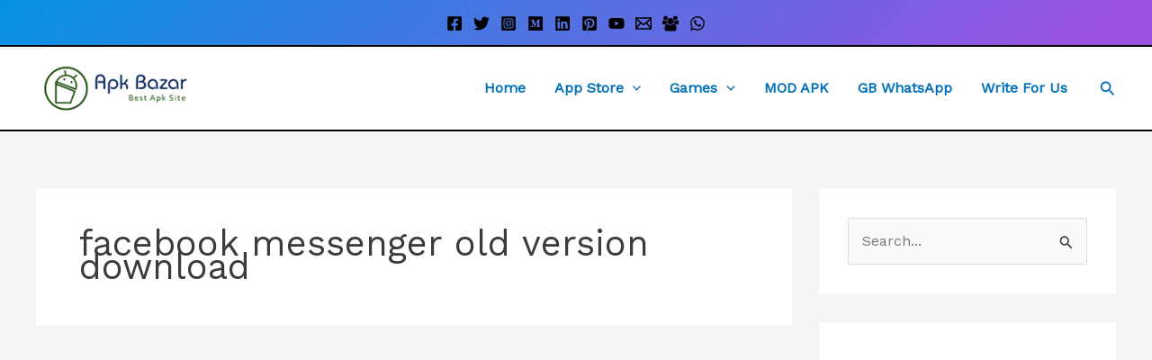

--- FILE ---
content_type: text/html; charset=utf-8
request_url: https://www.google.com/recaptcha/api2/aframe
body_size: 269
content:
<!DOCTYPE HTML><html><head><meta http-equiv="content-type" content="text/html; charset=UTF-8"></head><body><script nonce="xkXkvDCnISNFKVPjrHc4nQ">/** Anti-fraud and anti-abuse applications only. See google.com/recaptcha */ try{var clients={'sodar':'https://pagead2.googlesyndication.com/pagead/sodar?'};window.addEventListener("message",function(a){try{if(a.source===window.parent){var b=JSON.parse(a.data);var c=clients[b['id']];if(c){var d=document.createElement('img');d.src=c+b['params']+'&rc='+(localStorage.getItem("rc::a")?sessionStorage.getItem("rc::b"):"");window.document.body.appendChild(d);sessionStorage.setItem("rc::e",parseInt(sessionStorage.getItem("rc::e")||0)+1);localStorage.setItem("rc::h",'1769320561123');}}}catch(b){}});window.parent.postMessage("_grecaptcha_ready", "*");}catch(b){}</script></body></html>